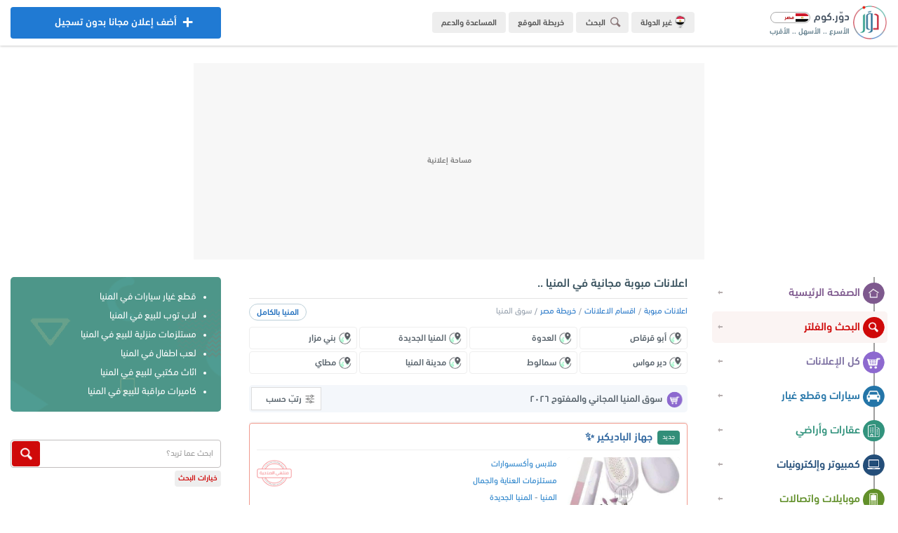

--- FILE ---
content_type: text/html; charset=UTF-8
request_url: https://eg.dowwr.com/ads/region/11/%D8%A7%D8%B9%D9%84%D8%A7%D9%86%D8%A7%D8%AA-%D9%85%D8%A8%D9%88%D8%A8%D8%A9-%D9%85%D8%AC%D8%A7%D9%86%D9%8A%D8%A9-%D9%81%D9%8A-%D8%B3%D9%88%D9%82-%D8%A7%D9%84%D9%85%D9%86%D9%8A%D8%A7
body_size: 13570
content:
<!DOCTYPE html><html lang="ar" dir="rtl"><head><meta charset="UTF-8"/><meta name="viewport" content="width=device-width, initial-scale=1.0, user-scalable=no, shrink-to-fit=no, viewport-fit=cover"><meta name="theme-color" content="#ecedf1"><meta name="msapplication-navbutton-color" content="#ecedf1"><meta name="apple-mobile-web-app-status-bar-style" content="#ecedf1"><meta http-equiv="X-UA-Compatible" content="ie=edge"/><link rel="alternate" hreflang="ar"/><link rel="preload" href="/dowwr/dowwr.com.png" as="image" type="image/png"/><link rel="preload" href="/dowwr/dowwr.icon.png" as="image" type="image/png"/><link rel="preload" href="/dowwr/fonts/dowwr.com.normal.woff2" as="font" type="font/woff2" crossorigin/><link rel="preload" href="/dowwr/fonts/dowwr.com.bold.woff2" as="font" type="font/woff2" crossorigin/><link rel="icon" href="/dowwr/dowwr.com.png" type="image/png"/><meta http-equiv="Accept-CH" content="DPR, Width, Viewport-Width"/><meta name="apple-mobile-web-app-capable" content="yes"/><meta name="mobile-web-app-capable" content="yes"/><meta name="rating" content="safe for kids"/><meta name="robots" content="ALL"/><meta name="application-name" content="دوّر.كوم"/><meta name="og:type" content="website"/><meta property="og:site_name" content="دور.كوم"/><meta name="google" content="notranslate"><meta name="author" content="dowwr.com"/><meta name="publisher" content="dowwr.com - DATA SOLUTION"/><link rel="stylesheet" href="/dowwr/dowwr.com.css?dowwr=31122025"><meta name="robots" content="index, follow"/><link rel="next" href="https://eg.dowwr.com/ads/region/11/اعلانات-مبوبة-في-المنيا/?list=1"/><link rel="canonical" href="https://eg.dowwr.com/ads/region/11/اعلانات-مبوبة-في-المنيا/"/>
<meta name="title" content="اعلانات مبوبة مجانية في المنيا ٢٠٢٦ - سوق المنيا المجاني والمفتوح - دوّر.كوم"/>
<title>اعلانات مبوبة مجانية في المنيا ٢٠٢٦ - سوق المنيا المفتوح | دوّر</title>
<meta name="description" content="دوّر وابحث عن احدث اعلانات مبوبة مجانية في المنيا ٢٠٢٦ ، حيث يتوفر مجموعة كبيرة من افضل الاعلانات المعروضة في سوق المنيا المجاني والمفتوح سواء جديدة ومستعملة بافضل الاسعار في موقع دوّر.كوم (المنيا)">
<meta name="keywords" content="اعلانات مبوبة مجانية في المنيا, سوق المنيا المفتوح, اعلانات المنيا, المنيا, eg.dowwr.com, افضل, اعلانات, احدث, مبوبة, سوق, دوّر, دور, كوم, اعلان, مجاني, مبوب">
<script async src="https://www.googletagmanager.com/gtag/js?id=G-RYJ2X4EJBM"></script><script>window.dataLayer = window.dataLayer || [];function gtag(){dataLayer.push(arguments);}gtag('js', new Date());gtag('config', 'G-RYJ2X4EJBM');</script></head><body direction="rtl"><header class="dowwr_header"><div class="container p-r n-select"><div class="mb"><button class="t-1 dowwr-on open" id="open_menu"><div class="ds"><i></i><i class="d r"></i><i class="d"></i><i></i></div></button></div><a href="/" title="دوّر.كوم (مصر)" class="float-right home"><div class="logo"><div class="dowwr float-right"></div><div class="log float-right"><h4>دوّر.كوم <img src="/dowwr/dowwr-egypt.png" alt="دوّر.كوم (مصر)" title="دوّر.كوم (مصر)"></h4><h5>الأسرع .. الأسهل .. الأقرب</h5></div></div></a><div class="more float-right"><ul><li><a href="https://dowwr.com/country/دور-كوم-في-الوطن-العربي" title="غيّر الدولة" rel="noreferrer" target="_blank" class="sec dowwr-on t-1"><img src="/dowwr/dowwr_egypt.png" title="دور كوم - مصر" alt="دور كوم - مصر" class="t-1"> غير الدولة</a></li><li><button class="cty sr dowwr-on t-1" title="قائمة البحث" id="dowwr_search_menu"><i class="dowwr-icon searching min"></i> البحث</button></li><li><a href="/sitemap/خريطة-موقع-دور-كوم" title="خريطة الموقع" class="cty dowwr-on t-1">خريطة الموقع</a></li><li><a href="//help.dowwr.com/home/المساعدة-والدعم-الفني" rel="noreferrer" target="_blank" title="المساعدة والدعم" class="cty dowwr-on t-1 help">المساعدة والدعم</a></li></ul></div><a href="/add/اضف-اعلان-مجانا-بدون-تسجيل-في-مصر" title="اضف اعلان مجاناً" class="dowwr-on t-1 add blue btn center float-left"><i class="dowwr-icon adding"></i><div class="over dowwr-on t-2"><i class="dowwr-icon adding"></i> أضف إعلان مجانا بدون تسجيل</div> أضف إعلان مجانا بدون تسجيل</a><a href="/add/اضف-اعلان-مجانا" title="اضف اعلان مجاناً" class="t-1 dowwr-on mob-add blue"><i class="dowwr-icon adding"></i></a><button class="cty sr dowwr-on mob-search t-1" id="dowwr_searching"><i class="dowwr-icon searching min"></i></button></div></header><div class="dowwr-ads-banner"><div class="ads-unit b">
<!-- Banner-top-main -->
<ins class="adsbygoogle"
     style="display:block"
     data-ad-client="ca-pub-3581607065872354"
     data-ad-slot="5376206830"
     data-ad-format="auto"
     data-full-width-responsive="true"></ins>
</div></div><section class="dowwr-page container"><div class="wrapper"><nav class="n-select" id="menu_wrapper"><div class="head"><button class="cls t-1 dowwr-icon delete dowwr-on" id="close_menu"></button><div class="adding"><p class="ad">عندك حاجة للبيع؟</p><a href="/add/post-free-advertisements-in-egypt" class="t-1 dowwr-on add">أضف إعلانك الآن</a></div></div><div class="sections"><ul class="menu">
<li><a href="/home/دوّر.كوم-مصر" title="الصفحة الرئيسية" class="dowwr-on t-1 a"><i class="dowwr-icon home t-1"></i> الصفحة الرئيسية</a></li>
<li><a href="/filter/ابحث-في-اعلانات-مصر" title="البحث في دوّر.كوم" class="dowwr-on t-1 s"><i class="dowwr-icon search t-1"></i> البحث والفلتر</a></li>
<li><a href="/ads/اعلانات-مبوبة-في-مصر" title="كل الإعلانات" class="dowwr-on t-1 k"><i class="dowwr-icon all t-1"></i> كل الإعلانات</a></li>
<li><a href="/cars/سيارات-للبيع-في-مصر" title="سيارات وقطع غيار" class="dowwr-on t-1 b"><i class="dowwr-icon cars t-1"></i> سيارات وقطع غيار</a></li>
<li><a href="/properties/عقارات-للبيع-في-مصر" title="عقارات وأراضي" class="dowwr-on t-1 c"><i class="dowwr-icon property t-1"></i> عقارات وأراضي</a></li>
<li><a href="/electronics/كمبيوتر-والكترونيات-للبيع-في-مصر" title="كمبيوتر وإلكترونيات" class="dowwr-on t-1 d"><i class="dowwr-icon electronic t-1"></i> كمبيوتر وإلكترونيات</a></li>
<li><a href="/mobiles/موبايلات-للبيع-في-مصر" title="موبايلات واتصالات" class="dowwr-on t-1 e"><i class="dowwr-icon mobile t-1"></i> موبايلات واتصالات</a></li>
<li><a href="/souq/خردوات-ومستلزمات-للبيع-في-مصر" title="خردوات ومستلزمات" class="dowwr-on t-1 h"><i class="dowwr-icon souq t-1"></i> خردوات ومستلزمات</a></li>
<li><a href="/furniture/اثاث-وديكور-في-مصر" title="أثاث وديكور" class="dowwr-on t-1 g"><i class="dowwr-icon furniture t-1"></i> أثاث وديكور</a></li>
<li><a href="/fashion/ملابس-للبيع-في-مصر" title="ملابس وأكسسوارات" class="dowwr-on t-1 f"><i class="dowwr-icon fashion t-1"></i> ملابس وأكسسوارات</a></li>
<li><a href="/household/مستلزمات-منزلية-في-مصر" title="مستلزمات منزلية" class="dowwr-on t-1 v"><i class="dowwr-icon household t-1"></i> مستلزمات منزلية</a></li>
<li><a href="/kids/مستلزمات-اطفال-في-مصر" title="مستلزمات أطفال" class="dowwr-on t-1 m"><i class="dowwr-icon kids t-1"></i> مستلزمات أطفال</a></li>
<li><a href="/business-industrial-agriculture/صناعة-وتجارة-وزراعة-في-مصر" title="صناعة وتجارة وزراعة" class="dowwr-on t-1 y"><i class="dowwr-icon business t-1"></i> صناعة وتجارة وزراعة</a></li>
<li><a href="/services/خدمات-واعمال-في-مصر" title="خدمات وأعمال" class="dowwr-on t-1 i"><i class="dowwr-icon service t-1"></i> خدمات وأعمال</a></li>
<li><a href="/jobs/وظائف-خالية-في-مصر" title="وظائف وفرص عمل" class="dowwr-on t-1 j"><i class="dowwr-icon jobs t-1"></i> وظائف وفرص عمل</a></li></ul><div class="links"><ul>
<li><a href="https://dowwr.com/country/دوّر-في-دول-الوطن-العربي" rel="noreferrer" target="_blank" class="t-1 dowwr-on gi"><i></i> غيّر الدولة</a></li>
<li><a href="https://dowwr.com/about/عن-دور-كوم" rel="noreferrer" target="_blank" class="t-1 dowwr-on gi"><i></i> من نحن؟</a></li>
<li><a href="/sitemap/خريطة-الموقع" class="t-1 dowwr-on gi"><i></i> خريطة الموقع</a></li>
<li><a href="/ads/categories/اقسام-دور-كوم-مصر" class="t-1 dowwr-on gi"><i></i> أقسام الموقع</a></li>
<li><a href="/regions/خريطة-محافظات-مصر" class="t-1 dowwr-on gi"><i></i> خريطة المحافظات</a></li>
<li><a href="https://dowwr.com/team/فريق-عمل-دور-كوم" rel="noreferrer" target="_blank" class="t-1 dowwr-on gi"><i></i> فريق العمل</a></li>
<li><a href="https://dowwr.com/contact/تواصل-معنا-في-دور-كوم" rel="noreferrer" target="_blank" class="t-1 dowwr-on gi"><i></i> تواصل معنا</a></li>
<li><a href="//help.dowwr.com/home/المساعدة-والدعم-الفني" rel="noreferrer" target="_blank" class="t-1 dowwr-on gi"><i></i> الدعم والمساعدة</a></li></ul></div><div class="download">
<a href="/application/تطبيق-دوّر.كوم-مصر" title="تحميل التطبيق" class="t-1"><img src="/dowwr/dowwr-application.png" title="تحميل تطبيق دوّر.كوم" alt="تحميل تطبيق دوّر.كوم" class="t-1"></a></div></div><div class="filter"><div class="dowwr-fx r" id="dowwr_side_bar"><div class="cards form"><h4>بتدوّر علي إيه؟</h4><form action="/filter/result/" method="get"><select name="section" class="dowwr"><option value="all">كل الإعلانات</option><option value="cars">سيارات وقطع غيار</option><option value="properties">عقارات وأراضي</option><option value="electronics">كمبيوتر والكترونيات</option><option value="mobiles">موبايلات واتصالات</option><option value="souq">خردوات ومستلزمات</option><option value="furniture">أثاث وديكور</option><option value="household">مستلزمات منزلية</option><option value="kids">مستلزمات أطفال</option><option value="fashion">ملابس وأكسسوارات</option><option value="services">خدمات وأعمال</option><option value="business-industrial-agriculture">صناعة وتجارة وزراعة</option><option value="jobs">وظائف وخدمات عامة</option></select><select name="region" class="dowwr"><option value="all">مصر بالكامل</option><option value="1">أسوان (٤٠)</option><option value="2">أسيوط (٩١)</option><option value="25">الأقصر (٢١)</option><option value="13">الإسكندرية (٩٠٣)</option><option value="19">الإسماعيلية (٩٦)</option><option value="20">البحر الأحمر (٨١)</option><option value="6">البحيرة (٨٠)</option><option value="8">الجيزة (٣,٢٤٠)</option><option value="18">الدقهلية (١٩٢)</option><option value="23">السويس (٤٧)</option><option value="9">الشرقية (٣٩٢)</option><option value="4">الغربية (١٢٣)</option><option value="16">الفيوم (٣٨)</option><option value="3">القاهرة (٦,٩١٥)</option><option value="22">القليوبية (٥٧٧)</option><option value="5">المنوفية (٧٧)</option><option value="11">المنيا (٣٧)</option><option value="245">الوادي الجديد (٦)</option><option value="7">بني سويف (٣٣)</option><option value="15">بور سعيد (٣٨)</option><option value="17">جنوب سيناء (٥٥)</option><option value="10">دمياط (٤٢٣)</option><option value="21">سوهاج (٥٥)</option><option value="185">شمال سيناء (٨)</option><option value="12">قنا (١٦)</option><option value="24">كفر الشيخ (٦٠)</option><option value="14">مطروح (١٠٠)</option></select><button type="submit" class="dowwr-on t-1"><i class="dowwr-icon search-icon t-1"></i> اظهر النتائج</button><a href="/filter/" title="بحث متقدم" class="dowwr-on t-1 fd">بحث متقدم</a></form></div><div class="adding"><p>بيع أي حاجة</p><p>بدون عمولة ولا اشتراك ولا تسجيل</p>
<a href="/add/ads-for-free/بيع-اي-حاجة-بدون-وسيط-في-جمهورية-مصر-العربية" title="بيع أي حاجة!" class="dowwr-on t-1">جرّب الآن</a></div></div></div></nav><div class="menu_overlay" id="menu_overlay"></div><div class="float-left wrap"><div class="float-right content">
<header><h1>اعلانات مبوبة مجانية في المنيا ..</h1></header>
<div class="bread-crumb"><ul><button class="more dowwr-on" title="احياء المنيا" id="cats_show">المنيا بالكامل</button><li><a href="/ads/اعلانات-مبوبة-مجانية-في-مصر" title="اعلانات مبوبة" class="t-1">اعلانات مبوبة</a></li><li><a href="/ads/categories/اقسام-الاعلانات-المبوبة" title="اقسام الاعلانات" class="t-1">اقسام الاعلانات</a></li><li><a href="/regions/خريطة-مناطق-واحياء-مصر" title="خريطة مصر" class="t-1">خريطة مصر</a></li><li>سوق المنيا</li></ul><div class="types cities min">
<ul class="row min" id="cats_menu">
<li><a href="/ads/city/252/اعلانات-مبوبة-مجانية-في-أبو-قرقاص" title="اعلانات مبوبة في أبو قرقاص" class="t-1 dowwr-on rt"><div class="img city"><i class="dowwr-icon location ic"></i></div><p class="dowwr-text">أبو قرقاص</p></a></li>
<li><a href="/ads/city/254/اعلانات-مبوبة-مجانية-في-العدوة" title="اعلانات مبوبة في العدوة" class="t-1 dowwr-on rt"><div class="img city"><i class="dowwr-icon location ic"></i></div><p class="dowwr-text">العدوة</p></a></li>
<li><a href="/ads/city/253/اعلانات-مبوبة-مجانية-في-المنيا-الجديدة" title="اعلانات مبوبة في المنيا الجديدة" class="t-1 dowwr-on rt"><div class="img city"><i class="dowwr-icon location ic"></i></div><p class="dowwr-text">المنيا الجديدة</p></a></li>
<li><a href="/ads/city/256/اعلانات-مبوبة-مجانية-في-بني-مزار" title="اعلانات مبوبة في بني مزار" class="t-1 dowwr-on rt"><div class="img city"><i class="dowwr-icon location ic"></i></div><p class="dowwr-text">بني مزار</p></a></li>
<li><a href="/ads/city/258/اعلانات-مبوبة-مجانية-في-دير-مواس" title="اعلانات مبوبة في دير مواس" class="t-1 dowwr-on rt"><div class="img city"><i class="dowwr-icon location ic"></i></div><p class="dowwr-text">دير مواس</p></a></li>
<li><a href="/ads/city/257/اعلانات-مبوبة-مجانية-في-سمالوط" title="اعلانات مبوبة في سمالوط" class="t-1 dowwr-on rt"><div class="img city"><i class="dowwr-icon location ic"></i></div><p class="dowwr-text">سمالوط</p></a></li>
<li><a href="/ads/city/255/اعلانات-مبوبة-مجانية-في-مدينة-المنيا" title="اعلانات مبوبة في مدينة المنيا" class="t-1 dowwr-on rt"><div class="img city"><i class="dowwr-icon location ic"></i></div><p class="dowwr-text">مدينة المنيا</p></a></li>
<li><a href="/ads/city/259/اعلانات-مبوبة-مجانية-في-مطاي" title="اعلانات مبوبة في مطاي" class="t-1 dowwr-on rt"><div class="img city"><i class="dowwr-icon location ic"></i></div><p class="dowwr-text">مطاي</p></a></li>
<li><a href="/ads/city/260/اعلانات-مبوبة-مجانية-في-مغاغة" title="اعلانات مبوبة في مغاغة" class="t-1 dowwr-on rt"><div class="img city"><i class="dowwr-icon location ic"></i></div><p class="dowwr-text">مغاغة</p></a></li>
<li><a href="/ads/city/261/اعلانات-مبوبة-مجانية-في-ملوي" title="اعلانات مبوبة في ملوي" class="t-1 dowwr-on rt"><div class="img city"><i class="dowwr-icon location ic"></i></div><p class="dowwr-text">ملوي</p></a></li>
<li><a href="/regions/cities/11/خريطة-احياء-ومدن-المنيا" title="خريطة المنيا" class="t-1 dowwr-on bg rt"><div class="img"><img src="/dowwr/loading.gif" data-src="https://images.dowwr.com/categories/اقسام-دور-كوم.png" title="المزيد من اقسام دوّر كوم" alt="أقسام دور.كوم" class="dowwr-image"/></div><p class="dowwr-text">احياء المنيا</p></a></li></ul></div></div><div class="main-title">
<h2 class="float-right"><i class="dowwr-icon ads ic"></i> سوق المنيا المجاني والمفتوح ٢٠٢٦</h2><div class="float-left"><ul class="dowwr-drop-menu"><li class="dowwr-drop"><i class="dowwr-icon filter-icon"></i> رتبّ حسب<ul><li><a href="https://eg.dowwr.com/ads/region/11/اعلانات-مبوبة-في-المنيا/new/" class="t-1 block dowwr-on fe">الأحدث</a></li><li><a href="https://eg.dowwr.com/ads/region/11/اعلانات-مبوبة-في-المنيا/old/" class="t-1 block dowwr-on fe">الأقدم</a></li><li><a href="https://eg.dowwr.com/ads/region/11/اعلانات-مبوبة-في-المنيا/price-up/" class="t-1 block dowwr-on fe">الأعلى سعراً</a></li><li><a href="https://eg.dowwr.com/ads/region/11/اعلانات-مبوبة-في-المنيا/price-down/" class="t-1 block dowwr-on fe">الأقل سعراً</a></li><li><a href="https://eg.dowwr.com/ads/region/11/اعلانات-مبوبة-في-المنيا/likes/" class="t-1 block dowwr-on fe">الأكثر إعجاباً</a></li></ul></li></ul></div><div class="clear"></div></div><div class="dowwr-data"><div class="dowwr-sk dowwr_ads_load dowwr-ads"><div class="dowwr-skeleton"><div class="d_title"><div class="stus ph"></div><div class="tit ph"></div></div><div class="d_info"><div class="d_img float-right ph"></div><div class="d_dets float-right"><div class="t1 ph"></div><div class="t1 ph mn"></div><div class="t1 ph"></div><div class="t1 ph ty"></div></div><div class="clear"></div><div class="d_likes"><div class="t1 ph"></div><div class="t1 e ph"></div><div class="ph price float-left"></div></div></div></div></div><div class="dowwr_ads" style="display:none"><div class="dowwr-on dowwr-ads t-1 end"><a href="/view/98964/جهاز-الباديكير--" title="جهاز الباديكير ✨" class="t-1 block"><div class="title"><h4><span class="status n">جديد</span> جهاز الباديكير ✨</h4></div></a><div class="ads"><a href="/view/98964/جهاز-الباديكير--" title="جهاز الباديكير ✨" class="float-right block ads_image t-1"><img src="/dowwr/dowwr.com.jpg" data-src="https://images.dowwr.com/ads/مستلزمات-العناية-والجمال-في-مصر-(06dab01).jpg" alt="صور مستلزمات العناية والجمال في المنيا - دوّر.كوم" title="مستلزمات العناية والجمال في المنيا" class="dowwr-image main t-2"><span class="image_count">1 <small>صور</small></span></a><div class="info float-right"><div class="details"><div class="t-1 expired"></div><ul><li><a href="/fashion/ملابس-واكسسوارات-للبيع-في-مصر" title="ملابس وأكسسوارات" class="t-1">ملابس وأكسسوارات</a></li><li><a href="/category/219/مستلزمات-العناية-والجمال-في-مصر" title="مستلزمات العناية والجمال" class="t-1">مستلزمات العناية والجمال</a></li><li><a title="المنيا" href="/ads/region/11/اعلانات-مبوبة-في-المنيا" class="t-1">المنيا</a> - <a href="/ads/city/253/اعلانات-مبوبة-في-المنيا-الجديدة" title="المنيا الجديدة" class="t-1">المنيا الجديدة</a></li><li class="d"><i class="dowwr-icon icon date mini"></i> الخميس: ٠٢ أكتوبر ٢٠٢٥<span class="tmi"><i class="dowwr-icon icon time mini"></i> ٠٩:٣٢:١٨ صباحاً</span></li></ul></div></div><div class="clear"></div><div class="dowwr-likes"><div class="likes dis" title="لا يمكن تسجيل اعجابك!"><div class="dowwr-on t-1 do rate_disabled"><i class="dowwr-icon t-1 ad like"></i> <span class="lik"style="display:none">٠</span><small>أعجبني</small></div><div class="dowwr-on t-1 do dis rate_disabled"><i class="dowwr-icon t-1 ad dislike"></i> <span class="lik"style="display:none">٠</span><small>لم يعجبني</small></div></div><p class="price"><span class="no">السعر عند الاتصال</span></p></div></div></div></div><div class="dowwr-sk dowwr_ads_load dowwr-ads"><div class="dowwr-skeleton"><div class="d_title"><div class="stus ph"></div><div class="tit ph"></div></div><div class="d_info"><div class="d_img float-right ph"></div><div class="d_dets float-right"><div class="t1 ph"></div><div class="t1 ph mn"></div><div class="t1 ph"></div><div class="t1 ph ty"></div></div><div class="clear"></div><div class="d_likes"><div class="t1 ph"></div><div class="t1 e ph"></div><div class="ph price float-left"></div></div></div></div></div><div class="dowwr_ads" style="display:none"><div class="dowwr-on dowwr-ads t-1 end"><a href="/view/93567/قلم-مساج-هزاز-متعدد-الاستخدام---تدليك-واسترخا--فعال" title="قلم مساج هزاز متعدد الاستخدام - تدليك واسترخاء فعال" class="t-1 block"><div class="title"><h4><span class="status n">جديد</span> قلم مساج هزاز متعدد الاستخدام - تدليك واسترخاء فعال</h4></div></a><div class="ads"><a href="/view/93567/قلم-مساج-هزاز-متعدد-الاستخدام---تدليك-واسترخا--فعال" title="قلم مساج هزاز متعدد الاستخدام - تدليك واسترخاء فعال" class="float-right block ads_image t-1"><img src="/dowwr/dowwr.com.jpg" data-src="https://images.dowwr.com/ads/اكسسوارات-وزينة-للبيع-في-مصر-(5abdb01).jpg" alt="صور اكسسوارات وزينة للبيع في المنيا - دوّر.كوم" title="اكسسوارات وزينة للبيع في المنيا" class="dowwr-image main t-2"><span class="image_count">2 <small>صور</small></span></a><div class="info float-right"><div class="details"><div class="t-1 expired"></div><ul><li><a href="/fashion/ملابس-واكسسوارات-للبيع-في-مصر" title="ملابس وأكسسوارات" class="t-1">ملابس وأكسسوارات</a></li><li><a href="/category/36/اكسسوارات-وزينة-للبيع-في-مصر" title="اكسسوارات وزينة للبيع" class="t-1">اكسسوارات وزينة للبيع</a></li><li><a title="المنيا" href="/ads/region/11/اعلانات-مبوبة-في-المنيا" class="t-1">المنيا</a> - <a href="/ads/city/258/اعلانات-مبوبة-في-دير-مواس" title="دير مواس" class="t-1">دير مواس</a></li><li class="d"><i class="dowwr-icon icon date mini"></i> الاثنين: ١١ أغسطس ٢٠٢٥<span class="tmi"><i class="dowwr-icon icon time mini"></i> ١٠:٥٤:٥١ صباحاً</span></li></ul></div></div><div class="clear"></div><div class="dowwr-likes"><div class="likes dis" title="لا يمكن تسجيل اعجابك!"><div class="dowwr-on t-1 do rate_disabled"><i class="dowwr-icon t-1 ad like"></i> <span class="lik"style="display:none">٠</span><small>أعجبني</small></div><div class="dowwr-on t-1 do dis rate_disabled"><i class="dowwr-icon t-1 ad dislike"></i> <span class="lik"style="display:none">٠</span><small>لم يعجبني</small></div></div><p class="price"><span class="no">السعر عند الاتصال</span></p></div></div></div></div><div class="dowwr-sk dowwr_ads_load dowwr-ads"><div class="dowwr-skeleton"><div class="d_title"><div class="stus ph"></div><div class="tit ph"></div></div><div class="d_info"><div class="d_img float-right ph"></div><div class="d_dets float-right"><div class="t1 ph"></div><div class="t1 ph mn"></div><div class="t1 ph"></div><div class="t1 ph ty"></div></div><div class="clear"></div><div class="d_likes"><div class="t1 ph"></div><div class="t1 e ph"></div><div class="ph price float-left"></div></div></div></div></div><div class="dowwr_ads" style="display:none"><div class="dowwr-on dowwr-ads t-1 end"><a href="/view/93105/شقق-للايجار" title="شقق للايجار" class="t-1 block"><div class="title"><h4><span class="status d">عقارات</span> شقق للايجار</h4></div></a><div class="ads"><a href="/view/93105/شقق-للايجار" title="شقق للايجار" class="float-right block ads_image t-1"><img src="/dowwr/dowwr.com.jpg" data-src="https://images.dowwr.com/categories/شقق-للإيجار-في-دور-كوم.png" alt="اعلانات شقق مفروشة للايجار في المنيا - دوّر.كوم" title="شقق مفروشة للايجار في المنيا" class="dowwr-image main cat t-2"></a><div class="info float-right"><div class="details"><div class="t-1 expired"></div><ul><li><a href="/properties/عقارات-للبيع-والايجار-في-مصر" title="عقارات للبيع" class="t-1">عقارات للبيع</a></li><li><a href="/category/7/شقق-مفروشة-للايجار-في-مصر" title="شقق مفروشة للايجار" class="t-1">شقق مفروشة للايجار</a></li><li><a title="المنيا" href="/ads/region/11/اعلانات-مبوبة-في-المنيا" class="t-1">المنيا</a> - <a href="/ads/city/256/اعلانات-مبوبة-في-بني-مزار" title="بني مزار" class="t-1">بني مزار</a></li><li class="d"><i class="dowwr-icon icon date mini"></i> الأربعاء: ٠٦ أغسطس ٢٠٢٥<span class="tmi"><i class="dowwr-icon icon time mini"></i> ٠١:١٨:٢٤ مساءاً</span></li></ul></div></div><div class="clear"></div><div class="dowwr-likes"><div class="likes dis" title="لا يمكن تسجيل اعجابك!"><div class="dowwr-on t-1 do rate_disabled"><i class="dowwr-icon t-1 ad like"></i> <span class="lik">١</span><small>أعجبني</small></div><div class="dowwr-on t-1 do dis rate_disabled"><i class="dowwr-icon t-1 ad dislike"></i> <span class="lik"style="display:none">٠</span><small>لم يعجبني</small></div></div><p class="price">٨,٠٠٠<small>جنية</small></p></div></div></div></div><div class="dowwr-sk dowwr_ads_load advs"><div class="dowwr-skeleton"><div class="ph"></div></div></div>
<div style="margin:25px auto" class="ads-unit dowwr_ads_unit q">
<!-- content-banner -->
<ins class="adsbygoogle"
     style="display:block"
     data-ad-client="ca-pub-3581607065872354"
     data-ad-slot="9397118689"
     data-ad-format="auto"
     data-full-width-responsive="true"></ins>
</div>
<!-- content-banner -->
<div class="dowwr-sk dowwr_ads_load dowwr-ads"><div class="dowwr-skeleton"><div class="d_title"><div class="stus ph"></div><div class="tit ph"></div></div><div class="d_info"><div class="d_img float-right ph"></div><div class="d_dets float-right"><div class="t1 ph"></div><div class="t1 ph mn"></div><div class="t1 ph"></div><div class="t1 ph ty"></div></div><div class="clear"></div><div class="d_likes"><div class="t1 ph"></div><div class="t1 e ph"></div><div class="ph price float-left"></div></div></div></div></div><div class="dowwr_ads" style="display:none"><div class="dowwr-on dowwr-ads t-1 end"><a href="/view/88918/جهاز-مساج-ريلاكس-أند-تون" title="جهاز مساج ريلاكس أند تون" class="t-1 block"><div class="title"><h4><span class="status n">جديد</span> جهاز مساج ريلاكس أند تون</h4></div></a><div class="ads"><a href="/view/88918/جهاز-مساج-ريلاكس-أند-تون" title="جهاز مساج ريلاكس أند تون" class="float-right block ads_image t-1"><img src="/dowwr/dowwr.com.jpg" data-src="https://images.dowwr.com/ads/اكسسوارات-وزينة-للبيع-في-مصر-(eae1a01).jpg" alt="صور اكسسوارات وزينة للبيع في المنيا - دوّر.كوم" title="اكسسوارات وزينة للبيع في المنيا" class="dowwr-image main t-2"><span class="image_count">1 <small>صور</small></span></a><div class="info float-right"><div class="details"><div class="t-1 expired"></div><ul><li><a href="/fashion/ملابس-واكسسوارات-للبيع-في-مصر" title="ملابس وأكسسوارات" class="t-1">ملابس وأكسسوارات</a></li><li><a href="/category/36/اكسسوارات-وزينة-للبيع-في-مصر" title="اكسسوارات وزينة للبيع" class="t-1">اكسسوارات وزينة للبيع</a></li><li><a title="المنيا" href="/ads/region/11/اعلانات-مبوبة-في-المنيا" class="t-1">المنيا</a> - <a href="/ads/city/257/اعلانات-مبوبة-في-سمالوط" title="سمالوط" class="t-1">سمالوط</a></li><li class="d"><i class="dowwr-icon icon date mini"></i> السبت: ٢٨ يونية ٢٠٢٥<span class="tmi"><i class="dowwr-icon icon time mini"></i> ١١:٣٨:٥٦ صباحاً</span></li></ul></div></div><div class="clear"></div><div class="dowwr-likes"><div class="likes dis" title="لا يمكن تسجيل اعجابك!"><div class="dowwr-on t-1 do rate_disabled"><i class="dowwr-icon t-1 ad like"></i> <span class="lik">١</span><small>أعجبني</small></div><div class="dowwr-on t-1 do dis rate_disabled"><i class="dowwr-icon t-1 ad dislike"></i> <span class="lik"style="display:none">٠</span><small>لم يعجبني</small></div></div><p class="price"><span class="no">السعر عند الاتصال</span></p></div></div></div></div><div class="dowwr-sk dowwr_ads_load dowwr-ads"><div class="dowwr-skeleton"><div class="d_title"><div class="stus ph"></div><div class="tit ph"></div></div><div class="d_info"><div class="d_img float-right ph"></div><div class="d_dets float-right"><div class="t1 ph"></div><div class="t1 ph mn"></div><div class="t1 ph"></div><div class="t1 ph ty"></div></div><div class="clear"></div><div class="d_likes"><div class="t1 ph"></div><div class="t1 e ph"></div><div class="ph price float-left"></div></div></div></div></div><div class="dowwr_ads" style="display:none"><div class="dowwr-on dowwr-ads t-1 end"><a href="/view/84105/قلم-مساج-هزاز-متعدد-الاستخدام" title="قلم مساج هزاز متعدد الاستخدام" class="t-1 block"><div class="title"><h4><span class="status n">جديد</span> قلم مساج هزاز متعدد الاستخدام</h4></div></a><div class="ads"><a href="/view/84105/قلم-مساج-هزاز-متعدد-الاستخدام" title="قلم مساج هزاز متعدد الاستخدام" class="float-right block ads_image t-1"><img src="/dowwr/dowwr.com.jpg" data-src="https://images.dowwr.com/ads/مستلزمات-العناية-والجمال-في-مصر-(9134f01).jpg" alt="صور مستلزمات العناية والجمال في المنيا - دوّر.كوم" title="مستلزمات العناية والجمال في المنيا" class="dowwr-image main t-2"><span class="image_count">1 <small>صور</small></span></a><div class="info float-right"><div class="details"><div class="t-1 expired"></div><ul><li><a href="/fashion/ملابس-واكسسوارات-للبيع-في-مصر" title="ملابس وأكسسوارات" class="t-1">ملابس وأكسسوارات</a></li><li><a href="/category/219/مستلزمات-العناية-والجمال-في-مصر" title="مستلزمات العناية والجمال" class="t-1">مستلزمات العناية والجمال</a></li><li><a title="المنيا" href="/ads/region/11/اعلانات-مبوبة-في-المنيا" class="t-1">المنيا</a> - <a href="/ads/city/255/اعلانات-مبوبة-في-مدينة-المنيا" title="مدينة المنيا" class="t-1">مدينة المنيا</a></li><li class="d"><i class="dowwr-icon icon date mini"></i> الاثنين: ١٢ مايو ٢٠٢٥<span class="tmi"><i class="dowwr-icon icon time mini"></i> ٠٨:٤٩:٤٣ صباحاً</span></li></ul></div></div><div class="clear"></div><div class="dowwr-likes"><div class="likes dis" title="لا يمكن تسجيل اعجابك!"><div class="dowwr-on t-1 do rate_disabled"><i class="dowwr-icon t-1 ad like"></i> <span class="lik"style="display:none">٠</span><small>أعجبني</small></div><div class="dowwr-on t-1 do dis rate_disabled"><i class="dowwr-icon t-1 ad dislike"></i> <span class="lik"style="display:none">٠</span><small>لم يعجبني</small></div></div><p class="price"><span class="no">السعر عند الاتصال</span></p></div></div></div></div><div class="dowwr-sk dowwr_ads_load dowwr-ads"><div class="dowwr-skeleton"><div class="d_title"><div class="stus ph"></div><div class="tit ph"></div></div><div class="d_info"><div class="d_img float-right ph"></div><div class="d_dets float-right"><div class="t1 ph"></div><div class="t1 ph mn"></div><div class="t1 ph"></div><div class="t1 ph ty"></div></div><div class="clear"></div><div class="d_likes"><div class="t1 ph"></div><div class="t1 e ph"></div><div class="ph price float-left"></div></div></div></div></div><div class="dowwr_ads" style="display:none"><div class="dowwr-on dowwr-ads t-1 end"><a href="/view/82625/مسن-كهربائي-للسكاكين---2-عين---شحذ-سريع-ودقيق" title="مسن كهربائي للسكاكين - 2 عين - شحذ سريع ودقيق" class="t-1 block"><div class="title"><h4><span class="status n">جديد</span> مسن كهربائي للسكاكين - 2 عين - شحذ سريع ودقيق</h4></div></a><div class="ads"><a href="/view/82625/مسن-كهربائي-للسكاكين---2-عين---شحذ-سريع-ودقيق" title="مسن كهربائي للسكاكين - 2 عين - شحذ سريع ودقيق" class="float-right block ads_image t-1"><img src="/dowwr/dowwr.com.jpg" data-src="https://images.dowwr.com/ads/اجهزة-كهربية-للبيع-في-مصر-(063fa01).jpg" alt="صور اجهزة كهربية للبيع في المنيا - دوّر.كوم" title="اجهزة كهربية للبيع في المنيا" class="dowwr-image main t-2"><span class="image_count">1 <small>صور</small></span></a><div class="info float-right"><div class="details"><div class="t-1 expired"></div><ul><li><a href="/household/مستلزمات-منزلية-للبيع-في-مصر" title="مستلزمات منزلية" class="t-1">مستلزمات منزلية</a></li><li><a href="/category/239/اجهزة-كهربية-للبيع-في-مصر" title="اجهزة كهربية للبيع" class="t-1">اجهزة كهربية للبيع</a></li><li><a title="المنيا" href="/ads/region/11/اعلانات-مبوبة-في-المنيا" class="t-1">المنيا</a> - <a href="/ads/city/255/اعلانات-مبوبة-في-مدينة-المنيا" title="مدينة المنيا" class="t-1">مدينة المنيا</a></li><li class="d"><i class="dowwr-icon icon date mini"></i> الأحد: ٢٧ إبريل ٢٠٢٥<span class="tmi"><i class="dowwr-icon icon time mini"></i> ١٠:٢٨:٥٨ صباحاً</span></li></ul></div></div><div class="clear"></div><div class="dowwr-likes"><div class="likes dis" title="لا يمكن تسجيل اعجابك!"><div class="dowwr-on t-1 do rate_disabled"><i class="dowwr-icon t-1 ad like"></i> <span class="lik">١</span><small>أعجبني</small></div><div class="dowwr-on t-1 do dis rate_disabled"><i class="dowwr-icon t-1 ad dislike"></i> <span class="lik"style="display:none">٠</span><small>لم يعجبني</small></div></div><p class="price"><span class="no">السعر عند الاتصال</span></p></div></div></div></div><div class="dowwr-sk dowwr_ads_load dowwr-ads"><div class="dowwr-skeleton"><div class="d_title"><div class="stus ph"></div><div class="tit ph"></div></div><div class="d_info"><div class="d_img float-right ph"></div><div class="d_dets float-right"><div class="t1 ph"></div><div class="t1 ph mn"></div><div class="t1 ph"></div><div class="t1 ph ty"></div></div><div class="clear"></div><div class="d_likes"><div class="t1 ph"></div><div class="t1 e ph"></div><div class="ph price float-left"></div></div></div></div></div><div class="dowwr_ads" style="display:none"><div class="dowwr-on dowwr-ads t-1 end"><a href="/view/81784/توريد-الواح-الكومباكت-hpl-لابواب-وفواصل-الحمامات" title="توريد الواح الكومباكت hpl لابواب وفواصل الحمامات" class="t-1 block"><div class="title"><h4><span class="status d">إعلان</span> توريد الواح الكومباكت hpl لابواب وفواصل الحمامات</h4></div></a><div class="ads"><a href="/view/81784/توريد-الواح-الكومباكت-hpl-لابواب-وفواصل-الحمامات" title="توريد الواح الكومباكت hpl لابواب وفواصل الحمامات" class="float-right block ads_image t-1"><img src="/dowwr/dowwr.com.jpg" data-src="https://images.dowwr.com/ads/خدمات-اخرى-في-مصر-(2475101).jpg" alt="صور خدمات اخرى في المنيا - دوّر.كوم" title="خدمات اخرى في المنيا" class="dowwr-image main t-2"><span class="image_count">5 <small>صور</small></span></a><div class="info float-right"><div class="details"><div class="t-1 expired"></div><ul><li><a href="/services/دليل-خدمات-مصر" title="خدمات وأعمال" class="t-1">خدمات وأعمال</a></li><li><a href="/category/252/خدمات-اخرى-في-مصر" title="خدمات اخرى" class="t-1">خدمات اخرى</a></li><li><a title="المنيا" href="/ads/region/11/اعلانات-مبوبة-في-المنيا" class="t-1">المنيا</a> - <a href="/ads/city/252/اعلانات-مبوبة-في-أبو-قرقاص" title="أبو قرقاص" class="t-1">أبو قرقاص</a></li><li class="d"><i class="dowwr-icon icon date mini"></i> الأربعاء: ١٦ إبريل ٢٠٢٥<span class="tmi"><i class="dowwr-icon icon time mini"></i> ١١:٥٥:١٨ صباحاً</span></li></ul></div></div><div class="clear"></div><div class="dowwr-likes"><div class="likes dis" title="لا يمكن تسجيل اعجابك!"><div class="dowwr-on t-1 do rate_disabled"><i class="dowwr-icon t-1 ad like"></i> <span class="lik"style="display:none">٠</span><small>أعجبني</small></div><div class="dowwr-on t-1 do dis rate_disabled"><i class="dowwr-icon t-1 ad dislike"></i> <span class="lik"style="display:none">٠</span><small>لم يعجبني</small></div></div><p class="price"><span class="no">السعر عند الاتصال</span></p></div></div></div></div><div class="dowwr-sk dowwr_ads_load advs banner"><div class="dowwr-skeleton"><div class="ph"></div></div></div>
<div style="margin:25px auto" class="ads-unit dowwr_ads_unit">
<!-- content ads -->
<ins class="adsbygoogle"
     style="display:block; text-align:center;"
     data-ad-layout="in-article"
     data-ad-format="fluid"
     data-ad-client="ca-pub-3581607065872354"
     data-ad-slot="8708236431"></ins>
<!-- content ads -->
</div>
<div class="dowwr-sk dowwr_ads_load dowwr-ads"><div class="dowwr-skeleton"><div class="d_title"><div class="stus ph"></div><div class="tit ph"></div></div><div class="d_info"><div class="d_img float-right ph"></div><div class="d_dets float-right"><div class="t1 ph"></div><div class="t1 ph mn"></div><div class="t1 ph"></div><div class="t1 ph ty"></div></div><div class="clear"></div><div class="d_likes"><div class="t1 ph"></div><div class="t1 e ph"></div><div class="ph price float-left"></div></div></div></div></div><div class="dowwr_ads" style="display:none"><div class="dowwr-on dowwr-ads t-1 end"><a href="/view/77735/وسادة-جل-داعمة-للظهر-والعمود-الفقري-لتخفيف-التعب-Egg-Sitter" title="وسادة جل داعمة للظهر والعمود الفقري لتخفيف التعب Egg Sitter" class="t-1 block"><div class="title"><h4><span class="status n">جديد</span> وسادة جل داعمة للظهر والعمود الفقري لتخفيف التعب Egg Sitter</h4></div></a><div class="ads"><a href="/view/77735/وسادة-جل-داعمة-للظهر-والعمود-الفقري-لتخفيف-التعب-Egg-Sitter" title="وسادة جل داعمة للظهر والعمود الفقري لتخفيف التعب Egg Sitter" class="float-right block ads_image t-1"><img src="/dowwr/dowwr.com.jpg" data-src="https://images.dowwr.com/ads/مستلزمات-العناية-والجمال-في-مصر-(7124501).jpg" alt="صور مستلزمات العناية والجمال في المنيا - دوّر.كوم" title="مستلزمات العناية والجمال في المنيا" class="dowwr-image main t-2"><span class="image_count">1 <small>صور</small></span></a><div class="info float-right"><div class="details"><div class="t-1 expired"></div><ul><li><a href="/fashion/ملابس-واكسسوارات-للبيع-في-مصر" title="ملابس وأكسسوارات" class="t-1">ملابس وأكسسوارات</a></li><li><a href="/category/219/مستلزمات-العناية-والجمال-في-مصر" title="مستلزمات العناية والجمال" class="t-1">مستلزمات العناية والجمال</a></li><li><a title="المنيا" href="/ads/region/11/اعلانات-مبوبة-في-المنيا" class="t-1">المنيا</a> - <a href="/ads/city/252/اعلانات-مبوبة-في-أبو-قرقاص" title="أبو قرقاص" class="t-1">أبو قرقاص</a></li><li class="d"><i class="dowwr-icon icon date mini"></i> الثلاثاء: ١٨ فبراير ٢٠٢٥<span class="tmi"><i class="dowwr-icon icon time mini"></i> ٠٩:٤٥:٢٣ صباحاً</span></li></ul></div></div><div class="clear"></div><div class="dowwr-likes"><div class="likes dis" title="لا يمكن تسجيل اعجابك!"><div class="dowwr-on t-1 do rate_disabled"><i class="dowwr-icon t-1 ad like"></i> <span class="lik">٣</span><small>أعجبني</small></div><div class="dowwr-on t-1 do dis rate_disabled"><i class="dowwr-icon t-1 ad dislike"></i> <span class="lik"style="display:none">٠</span><small>لم يعجبني</small></div></div><p class="price"><span class="no">السعر عند الاتصال</span></p></div></div></div></div><div class="dowwr-sk dowwr_ads_load dowwr-ads"><div class="dowwr-skeleton"><div class="d_title"><div class="stus ph"></div><div class="tit ph"></div></div><div class="d_info"><div class="d_img float-right ph"></div><div class="d_dets float-right"><div class="t1 ph"></div><div class="t1 ph mn"></div><div class="t1 ph"></div><div class="t1 ph ty"></div></div><div class="clear"></div><div class="d_likes"><div class="t1 ph"></div><div class="t1 e ph"></div><div class="ph price float-left"></div></div></div></div></div><div class="dowwr_ads" style="display:none"><div class="dowwr-on dowwr-ads t-1 end"><a href="/view/66938/شقة-للبيع-بالمنيا" title="شقة للبيع بالمنيا" class="t-1 block"><div class="title"><h4><span class="status d">عقارات</span> شقة للبيع بالمنيا</h4></div></a><div class="ads"><a href="/view/66938/شقة-للبيع-بالمنيا" title="شقة للبيع بالمنيا" class="float-right block ads_image t-1"><img src="/dowwr/dowwr.com.jpg" data-src="https://images.dowwr.com/ads/شقق-للبيع-في-مصر-(6e6f001).jpg" alt="صور شقق للبيع في المنيا - دوّر.كوم" title="شقق للبيع في المنيا" class="dowwr-image main t-2"><span class="image_count">6 <small>صور</small></span></a><div class="info float-right"><div class="details"><div class="t-1 expired"></div><ul><li><a href="/properties/عقارات-للبيع-والايجار-في-مصر" title="عقارات للبيع" class="t-1">عقارات للبيع</a></li><li><a href="/category/8/شقق-للبيع-في-مصر" title="شقق للبيع" class="t-1">شقق للبيع</a></li><li><a title="المنيا" href="/ads/region/11/اعلانات-مبوبة-في-المنيا" class="t-1">المنيا</a> - <a href="/ads/city/252/اعلانات-مبوبة-في-أبو-قرقاص" title="أبو قرقاص" class="t-1">أبو قرقاص</a></li><li class="d"><i class="dowwr-icon icon date mini"></i> الجمعة: ٢٥ أكتوبر ٢٠٢٤<span class="tmi"><i class="dowwr-icon icon time mini"></i> ١٢:٥٢:١٣ مساءاً</span></li></ul></div></div><div class="clear"></div><div class="dowwr-likes"><div class="likes dis" title="لا يمكن تسجيل اعجابك!"><div class="dowwr-on t-1 do rate_disabled"><i class="dowwr-icon t-1 ad like"></i> <span class="lik">٢</span><small>أعجبني</small></div><div class="dowwr-on t-1 do dis rate_disabled"><i class="dowwr-icon t-1 ad dislike"></i> <span class="lik"style="display:none">٠</span><small>لم يعجبني</small></div></div><p class="price">١,٦٠٠,٠٠٠<small>جنية</small><span class="may">قابل للتفاوض</span></p></div></div></div></div><div class="dowwr-sk dowwr_ads_load dowwr-ads"><div class="dowwr-skeleton"><div class="d_title"><div class="stus ph"></div><div class="tit ph"></div></div><div class="d_info"><div class="d_img float-right ph"></div><div class="d_dets float-right"><div class="t1 ph"></div><div class="t1 ph mn"></div><div class="t1 ph"></div><div class="t1 ph ty"></div></div><div class="clear"></div><div class="d_likes"><div class="t1 ph"></div><div class="t1 e ph"></div><div class="ph price float-left"></div></div></div></div></div><div class="dowwr_ads" style="display:none"><div class="dowwr-on dowwr-ads t-1 end"><a href="/view/66583/بطاريات-لونج-فيتنامي-اصلي-في-ستور-اس-تي-اس" title="بطاريات لونج فيتنامي اصلي في ستور اس تي اس" class="t-1 block"><div class="title"><h4><span class="status n">جديد</span> بطاريات لونج فيتنامي اصلي في ستور اس تي اس</h4></div></a><div class="ads"><a href="/view/66583/بطاريات-لونج-فيتنامي-اصلي-في-ستور-اس-تي-اس" title="بطاريات لونج فيتنامي اصلي في ستور اس تي اس" class="float-right block ads_image t-1"><img src="/dowwr/dowwr.com.jpg" data-src="https://images.dowwr.com/ads/اجهزة-الكترونية-للبيع-في-مصر-(b93cf02).jpg" alt="صور اجهزة الكترونية للبيع في المنيا - دوّر.كوم" title="اجهزة الكترونية للبيع في المنيا" class="dowwr-image main t-2"><span class="image_count">1 <small>صور</small></span></a><div class="info float-right"><div class="details"><div class="t-1 expired"></div><ul><li><a href="/electronics/الكترونيات-وكمبيوتر-للبيع-في-مصر" title="الكترونيات وكمبيوتر" class="t-1">الكترونيات وكمبيوتر</a></li><li><a href="/category/128/اجهزة-الكترونية-للبيع-في-مصر" title="اجهزة الكترونية للبيع" class="t-1">اجهزة الكترونية للبيع</a></li><li><a title="المنيا" href="/ads/region/11/اعلانات-مبوبة-في-المنيا" class="t-1">المنيا</a> - <a href="/ads/city/252/اعلانات-مبوبة-في-أبو-قرقاص" title="أبو قرقاص" class="t-1">أبو قرقاص</a></li><li class="d"><i class="dowwr-icon icon date mini"></i> الاثنين: ٢١ أكتوبر ٢٠٢٤<span class="tmi"><i class="dowwr-icon icon time mini"></i> ٠١:٣٥:٣٠ مساءاً</span></li></ul></div></div><div class="clear"></div><div class="dowwr-likes"><div class="likes dis" title="لا يمكن تسجيل اعجابك!"><div class="dowwr-on t-1 do rate_disabled"><i class="dowwr-icon t-1 ad like"></i> <span class="lik"style="display:none">٠</span><small>أعجبني</small></div><div class="dowwr-on t-1 do dis rate_disabled"><i class="dowwr-icon t-1 ad dislike"></i> <span class="lik"style="display:none">٠</span><small>لم يعجبني</small></div></div><p class="price"><span class="no">السعر عند الاتصال</span></p></div></div></div></div><div class="dowwr-sk dowwr_ads_load advs"><div class="dowwr-skeleton"><div class="ph"></div></div></div>
<div style="margin:25px auto" class="ads-unit dowwr_ads_unit q">
<!-- Content-in -->
<ins class="adsbygoogle"
     style="display:block"
     data-ad-client="ca-pub-3581607065872354"
     data-ad-slot="4527935381"
     data-ad-format="auto"
     data-full-width-responsive="true"></ins>
<!-- Content-in -->
</div>
<div class="dowwr-sk dowwr_ads_load dowwr-ads"><div class="dowwr-skeleton"><div class="d_title"><div class="stus ph"></div><div class="tit ph"></div></div><div class="d_info"><div class="d_img float-right ph"></div><div class="d_dets float-right"><div class="t1 ph"></div><div class="t1 ph mn"></div><div class="t1 ph"></div><div class="t1 ph ty"></div></div><div class="clear"></div><div class="d_likes"><div class="t1 ph"></div><div class="t1 e ph"></div><div class="ph price float-left"></div></div></div></div></div><div class="dowwr_ads" style="display:none"><div class="dowwr-on dowwr-ads t-1 end"><a href="/view/59453/كبسولات-براند-كاب-للتخسيس-وحرق-الدهون" title="كبسولات براند كاب للتخسيس وحرق الدهون" class="t-1 block"><div class="title"><h4><span class="status n">جديد</span> كبسولات براند كاب للتخسيس وحرق الدهون</h4></div></a><div class="ads"><a href="/view/59453/كبسولات-براند-كاب-للتخسيس-وحرق-الدهون" title="كبسولات براند كاب للتخسيس وحرق الدهون" class="float-right block ads_image t-1"><img src="/dowwr/dowwr.com.jpg" data-src="https://images.dowwr.com/ads/مستلزمات-العناية-والجمال-في-مصر-(aed7f01).jpg" alt="صور مستلزمات العناية والجمال في المنيا - دوّر.كوم" title="مستلزمات العناية والجمال في المنيا" class="dowwr-image main t-2"><span class="image_count">1 <small>صور</small></span></a><div class="info float-right"><div class="details"><div class="t-1 expired"></div><ul><li><a href="/fashion/ملابس-واكسسوارات-للبيع-في-مصر" title="ملابس وأكسسوارات" class="t-1">ملابس وأكسسوارات</a></li><li><a href="/category/219/مستلزمات-العناية-والجمال-في-مصر" title="مستلزمات العناية والجمال" class="t-1">مستلزمات العناية والجمال</a></li><li><a title="المنيا" href="/ads/region/11/اعلانات-مبوبة-في-المنيا" class="t-1">المنيا</a> - <a href="/ads/city/255/اعلانات-مبوبة-في-مدينة-المنيا" title="مدينة المنيا" class="t-1">مدينة المنيا</a></li><li class="d"><i class="dowwr-icon icon date mini"></i> الثلاثاء: ٣٠ يوليو ٢٠٢٤<span class="tmi"><i class="dowwr-icon icon time mini"></i> ١٠:٠٧:٣٢ صباحاً</span></li></ul></div></div><div class="clear"></div><div class="dowwr-likes"><div class="likes dis" title="لا يمكن تسجيل اعجابك!"><div class="dowwr-on t-1 do rate_disabled"><i class="dowwr-icon t-1 ad like"></i> <span class="lik"style="display:none">٠</span><small>أعجبني</small></div><div class="dowwr-on t-1 do dis rate_disabled"><i class="dowwr-icon t-1 ad dislike"></i> <span class="lik"style="display:none">٠</span><small>لم يعجبني</small></div></div><p class="price"><span class="no">السعر عند الاتصال</span></p></div></div></div></div><div class="dowwr-sk dowwr_ads_load dowwr-ads"><div class="dowwr-skeleton"><div class="d_title"><div class="stus ph"></div><div class="tit ph"></div></div><div class="d_info"><div class="d_img float-right ph"></div><div class="d_dets float-right"><div class="t1 ph"></div><div class="t1 ph mn"></div><div class="t1 ph"></div><div class="t1 ph ty"></div></div><div class="clear"></div><div class="d_likes"><div class="t1 ph"></div><div class="t1 e ph"></div><div class="ph price float-left"></div></div></div></div></div><div class="dowwr_ads" style="display:none"><div class="dowwr-on dowwr-ads t-1 end"><a href="/view/57416/غرفه-نوم-شبابيه" title="غرفه نوم شبابيه" class="t-1 block"><div class="title"><h4><span class="status u">مستعمل</span> غرفه نوم شبابيه</h4></div></a><div class="ads"><a href="/view/57416/غرفه-نوم-شبابيه" title="غرفه نوم شبابيه" class="float-right block ads_image t-1"><img src="/dowwr/dowwr.com.jpg" data-src="https://images.dowwr.com/ads/غرف-نوم-للبيع-في-مصر-(bf3f401).jpg" alt="صور غرف نوم للبيع في المنيا - دوّر.كوم" title="غرف نوم للبيع في المنيا" class="dowwr-image main t-2"><span class="image_count">3 <small>صور</small></span></a><div class="info float-right"><div class="details"><div class="t-1 expired"></div><ul><li><a href="/furniture/اثاث-وديكور-للبيع-في-مصر" title="اثاث وديكور" class="t-1">اثاث وديكور</a></li><li><a href="/category/31/غرف-نوم-للبيع-في-مصر" title="غرف نوم للبيع" class="t-1">غرف نوم للبيع</a></li><li><a title="المنيا" href="/ads/region/11/اعلانات-مبوبة-في-المنيا" class="t-1">المنيا</a> - <a href="/ads/city/253/اعلانات-مبوبة-في-المنيا-الجديدة" title="المنيا الجديدة" class="t-1">المنيا الجديدة</a></li><li class="d"><i class="dowwr-icon icon date mini"></i> الجمعة: ٠٥ يوليو ٢٠٢٤<span class="tmi"><i class="dowwr-icon icon time mini"></i> ١٠:١١:٤٥ صباحاً</span></li></ul></div></div><div class="clear"></div><div class="dowwr-likes"><div class="likes dis" title="لا يمكن تسجيل اعجابك!"><div class="dowwr-on t-1 do rate_disabled"><i class="dowwr-icon t-1 ad like"></i> <span class="lik"style="display:none">٠</span><small>أعجبني</small></div><div class="dowwr-on t-1 do dis rate_disabled"><i class="dowwr-icon t-1 ad dislike"></i> <span class="lik"style="display:none">٠</span><small>لم يعجبني</small></div></div><p class="price">٢٣,٠٠٠<small>جنية</small><span class="may">قابل للتفاوض</span></p></div></div></div></div></div><div class="pages center"><div class="st">الصفحة ١ من ٤ صفحات</div><a href="#" title="لا يوجد إعلانات سابقة" class="prev btn gray no_more_ads gy float-right block t-2"><i class="t-1 arrow-left"></i> الصفحة السابقة</a><a href="https://eg.dowwr.com/ads/region/11/اعلانات-مبوبة-في-المنيا/?list=2" title="الصفحة التالية" class="dowwr-on next btn blue float-left block t-2"><i class="t-1 arrow-right"></i> الصفحة التالية</a></div></div><div class="side"><div class="side_related">
<ul>
  <li><a href="/category/region/55-11/قطع-غيار-سيارات-للبيع-في-المنيا" title="قطع غيار سيارات في المنيا" class="t-1">قطع غيار سيارات في المنيا</a></li>
  <li><a href="/category/region/127-11/لاب-توب-للبيع-في-المنيا" title="لاب توب للبيع في المنيا" class="t-1">لاب توب للبيع في المنيا</a></li>
  <li><a href="/category/region/234-11/مستلزمات-منزلية-للبيع-في-المنيا" title="مستلزمات منزلية للبيع في المنيا" class="t-1">مستلزمات منزلية للبيع في المنيا</a></li>
  <li><a href="/category/region/285-11/لعب-اطفال-للبيع-في-المنيا" title="لعب اطفال في المنيا" class="t-1">لعب اطفال في المنيا</a></li>
  <li><a href="/category/region/26-11/اثاث-مكتبي-للبيع-في-المنيا" title="اثاث مكتبي للبيع في المنيا" class="t-1">اثاث مكتبي للبيع في المنيا</a></li>
  <li><a href="/category/region/222-11/كاميرات-مراقبة-للبيع-في-المنيا" title="كاميرات مراقبة للبيع في المنيا" class="t-1">كاميرات مراقبة للبيع في المنيا</a></li>
</ul></div><div class="part"></div><div class="dowwr-fx" id="dowwr_side_menu"><div class="part search"><form action="/search/result/" method="get" autocomplete="off"><input type="text" placeholder="ابحث عما تريد؟" name="keyword" maxlength="10"><button type="submit" class="dowwr-on t-1"></button></form><a href="/filter/ابحث-في-اعلانات-مصر" title="بحث متقدم" class="dowwr-on t-1 options">خيارات البحث</a></div><div class="random"><ul>
<li><a href="/ads/اعلانات-مبوبة-في-مصر" title="اعلانات مبوبة في مصر" class="dowwr-on lk t-1">اعلانات مصر</a></li>
<li><a href="/ads/region/1/سوق-أسوان-المفتوح" title="سوق أسوان المفتوح" class="dowwr-on lk t-1">أسوان</a></li>
<li><a href="/ads/region/2/سوق-أسيوط-المفتوح" title="سوق أسيوط المفتوح" class="dowwr-on lk t-1">أسيوط</a></li>
<li><a href="/ads/region/25/سوق-الأقصر-المفتوح" title="سوق الأقصر المفتوح" class="dowwr-on lk t-1">الأقصر</a></li>
<li><a href="/ads/region/13/سوق-الإسكندرية-المفتوح" title="سوق الإسكندرية المفتوح" class="dowwr-on lk t-1">الإسكندرية</a></li>
<li><a href="/ads/region/19/سوق-الإسماعيلية-المفتوح" title="سوق الإسماعيلية المفتوح" class="dowwr-on lk t-1">الإسماعيلية</a></li>
<li><a href="/ads/region/20/سوق-البحر-الأحمر-المفتوح" title="سوق البحر الأحمر المفتوح" class="dowwr-on lk t-1">البحر الأحمر</a></li>
<li><a href="/ads/region/6/سوق-البحيرة-المفتوح" title="سوق البحيرة المفتوح" class="dowwr-on lk t-1">البحيرة</a></li>
<li><a href="/ads/region/8/سوق-الجيزة-المفتوح" title="سوق الجيزة المفتوح" class="dowwr-on lk t-1">الجيزة</a></li>
<li><a href="/ads/region/18/سوق-الدقهلية-المفتوح" title="سوق الدقهلية المفتوح" class="dowwr-on lk t-1">الدقهلية</a></li>
<li><a href="/ads/region/23/سوق-السويس-المفتوح" title="سوق السويس المفتوح" class="dowwr-on lk t-1">السويس</a></li>
<li><a href="/ads/region/9/سوق-الشرقية-المفتوح" title="سوق الشرقية المفتوح" class="dowwr-on lk t-1">الشرقية</a></li>
<li><a href="/ads/region/4/سوق-الغربية-المفتوح" title="سوق الغربية المفتوح" class="dowwr-on lk t-1">الغربية</a></li>
<li><a href="/ads/region/16/سوق-الفيوم-المفتوح" title="سوق الفيوم المفتوح" class="dowwr-on lk t-1">الفيوم</a></li>
<li><a href="/ads/region/3/سوق-القاهرة-المفتوح" title="سوق القاهرة المفتوح" class="dowwr-on lk t-1">القاهرة</a></li>
<li><a href="/ads/region/22/سوق-القليوبية-المفتوح" title="سوق القليوبية المفتوح" class="dowwr-on lk t-1">القليوبية</a></li>
<li><a href="/ads/region/5/سوق-المنوفية-المفتوح" title="سوق المنوفية المفتوح" class="dowwr-on lk t-1">المنوفية</a></li>
<li><a href="/ads/region/11/سوق-المنيا-المفتوح" title="سوق المنيا المفتوح" class="dowwr-on lk t-1">المنيا</a></li>
<li><a href="/ads/region/245/سوق-الوادي-الجديد-المفتوح" title="سوق الوادي الجديد المفتوح" class="dowwr-on lk t-1">الوادي الجديد</a></li>
<li><a href="/ads/region/7/سوق-بني-سويف-المفتوح" title="سوق بني سويف المفتوح" class="dowwr-on lk t-1">بني سويف</a></li>
<li><a href="/ads/region/15/سوق-بور-سعيد-المفتوح" title="سوق بور سعيد المفتوح" class="dowwr-on lk t-1">بور سعيد</a></li>
<li><a href="/ads/region/17/سوق-جنوب-سيناء-المفتوح" title="سوق جنوب سيناء المفتوح" class="dowwr-on lk t-1">جنوب سيناء</a></li>
<li><a href="/ads/region/10/سوق-دمياط-المفتوح" title="سوق دمياط المفتوح" class="dowwr-on lk t-1">دمياط</a></li>
<li><a href="/ads/region/21/سوق-سوهاج-المفتوح" title="سوق سوهاج المفتوح" class="dowwr-on lk t-1">سوهاج</a></li>
<li><a href="/ads/region/185/سوق-شمال-سيناء-المفتوح" title="سوق شمال سيناء المفتوح" class="dowwr-on lk t-1">شمال سيناء</a></li>
<li><a href="/ads/region/12/سوق-قنا-المفتوح" title="سوق قنا المفتوح" class="dowwr-on lk t-1">قنا</a></li>
<li><a href="/ads/region/24/سوق-كفر-الشيخ-المفتوح" title="سوق كفر الشيخ المفتوح" class="dowwr-on lk t-1">كفر الشيخ</a></li>
<li><a href="/ads/region/14/سوق-مطروح-المفتوح" title="سوق مطروح المفتوح" class="dowwr-on lk t-1">مطروح</a></li>
</ul></div><div class="links center"><a rel="noreferrer" target="_blank" href="https://dowwr.com/country/دول-دور-كوم" class="dowwr-on t-1 f">غيّر الدولة</a><a href="/sitemap/خريطة-موقع-دور-مصر" class="dowwr-on t-1 f">خريطة الموقع</a><a rel="noreferrer" target="_blank" href="https://dowwr.com/team/فريق-عمل-دور-كوم" class="dowwr-on t-1 f">فريق العمل</a><a rel="noreferrer" target="_blank" href="https://dowwr.com/contact/تواصل-مع-فريق-عمل-دور-كوم" class="dowwr-on t-1 f">تواصل معنا</a><img src="/dowwr/dowwr.com.png" alt="دور كوم - مصر" class="t-1"><p>دوّر.كوم (مصر)</p></div></div></div></div></div></section><article class="footer" id="dowwr_footer"><div class="container">
<h2 class="h-1">اهلا بيك في سوق المنيا المفتوح والمجاني</h2>
<div class="dowwr_content"><div class="img float-right ml-20"><img src="/dowwr/dowwr.com.jpg" data-src="https://images.dowwr.com/content/free-classification-for-sale-in-dowwr-com.jpg" alt="اعلانات مبوبة في سوق المنيا المفتوح والمجاني - دوّر" title="اعلانات مبوبة في سوق المنيا المفتوح والمجاني" class="dowwr-image t-1"></div>
<p>مرحبا بكم في <strong>سوق المنيا المفتوح</strong> والذي يعتبر أسرع وأكبر سوق الكتروني للبيع والشراء عبر الأنترنت في مصر والوطن العربي ، حيث أصبحت مواقع التسوق أون لاين تشكل جزء كبيراً ومهماً في حياتنا اليومية وذلك لأن الجميع يتمتع بإمكانية شراء كل ما يحتاجه من مستلزمات ، ملابس ، إلكترونيات ، موبايلات ، سيارات ، عقارات ، خردوات ، والكثير من المستلزمات الأخرى وذلك بدون الحاجة إلى الانتقال من المنزل. وهذا ما يقدمه <strong>دوّر.كوم</strong> الذي يوفر امكانية العثور علي كل المنتجات والخدمات التي تبحث عنها تحت سقف الكتروني واحد يتمثل في موقع وتطبيق دوّر.كوم (مصر) الذي يمكّنك من العثور على <strong>احدث اعلانات مبوبة في المنيا ٢٠٢٦</strong> والتي تم عرضها من جمهور الناشرين من العملاء في اكثر من ١٠ مدينة وحيّ تمتد من شمال المنيا إلى جنوبها ومن شرقها إلى غربها ومنها: مدينة المنيا ، العدوة ، بني مزار ، ملوي ، المنيا الجديدة ، سمالوط ، مطاي ، دير مواس ، أبو قرقاص ، مغاغة ، ومع تزايد الطلب على الاعلانات الالكترونية المجانية تم توفير خدمة <a href="/search/ابحث-في-سوق-مصر-المفتوح" title="ابحث في سوق مصر" class="t-1">البحث في سوق مصر</a> والتى تمكنك من الوصول الى اعلانك المطلوب باقصى سرعة وأمان.</p></div>
<h3>دوّر وابحث عن اعلانات مبوبة متنوعة في المنيا</h3>
<p>تقدم منصة دوّر.كوم مجموعة كبيرة من <strong>الاعلانات المعروضة في المنيا</strong> وذلك لتلبية جميع احتياجاتك؛ حيث يعتبر دوّر.كوم اسرع محرك بحث الكتروني مجاني متخصص في البحث عن كافة <a href="/ads/categories/انواع-واقسام-الاعلانات-المعروضة-في-سوق-مصر" title="انواع واقسام الاعلانات" class="t-1">انواع واقسام الاعلانات</a> المعروضة في <strong>سوق المنيا المفتوح</strong> ، حيث يمكنك البحث بسهولة عن <strong>اعلانات مبوبة للبيع بافضل الاسعار</strong> في المنيا ومنها:</p>
<ul class="link mt-05">
<li><a href="/regions/egypt-map/خريطة-محافظات-واحياء-مصر" title="جميع احياء مصر" class="t-1">خريطة محافظات واحياء مصر</a></li>
<li><a href="/ads/region/11/اعلانات-مبوبة-في-سوق-المنيا" title="اعلانات مبوبة في المنيا" class="t-1">اعلانات مبوبة مجانية في المنيا</a></li>
<li><a href="/cars/region/11/سيارات-للبيع-في-سوق-المنيا" title="سيارات للبيع في المنيا" class="t-1">سيارات للبيع في المنيا</a></li>
<li><a href="/cars/new/region/11/سيارات-جديدة-للبيع-في-سوق-المنيا" title="سيارات جديدة للبيع في المنيا" class="t-1">سيارات جديدة للبيع في المنيا</a></li>
<li><a href="/cars/used/region/11/سيارات-مستعملة-للبيع-في-سوق-المنيا" title="سيارات مستعملة للبيع في المنيا" class="t-1">سيارات مستعملة للبيع في المنيا</a></li>
<li><a href="/cars/kasrzero/region/11/سيارات-كسر-زيرو-للبيع-في-سوق-المنيا" title="سيارات كسر زيرو للبيع في المنيا" class="t-1">سيارات كسر زيرو للبيع في المنيا</a></li>
<li><a href="/cars/original/region/11/سيارات-مستوردة-للبيع-في-سوق-المنيا" title="سيارات مستوردة للبيع في المنيا" class="t-1">سيارات مستوردة للبيع في المنيا</a></li>
<li><a href="/properties/region/11/عقارات-للبيع-والايجار-في-سوق-المنيا" title="عقارات للبيع في المنيا" class="t-1">عقارات للبيع والايجار في المنيا</a></li>
<li><a href="/properties/apartment/region/11/شقق-للبيع-والايجار-في-المنيا" title="شقق للبيع والايجار في المنيا" class="t-1">شقق للبيع والايجار في المنيا</a></li>
<li><a href="/electronics/region/11/كمبيوتر-والكترونيات-للبيع-في-سوق-المنيا" title="الكترونيات للبيع في المنيا" class="t-1">كمبيوتر والكترونيات للبيع في المنيا</a></li>
<li><a href="/mobiles/region/11/موبايلات-وهواتف-للبيع-في-سوق-المنيا" title="موبايلات للبيع في المنيا" class="t-1">موبايلات وهواتف للبيع في المنيا</a></li>
<li><a href="/mobiles/new-mobiles/region/11/موبايلات-وهواتف-جديدة-للبيع-في-سوق-المنيا" title="موبايلات جديدة للبيع في المنيا" class="t-1">موبايلات جديدة للبيع في المنيا</a></li>
<li><a href="/mobiles/used-mobiles/region/11/موبايلات-وهواتف-مستعملة-للبيع-في-سوق-المنيا" title="موبايلات مستعملة للبيع في المنيا" class="t-1">موبايلات مستعملة للبيع في المنيا</a></li>
<li><a href="/souq/region/11/خردوات-ومستلزمات-للبيع-في-سوق-المنيا" title="خردوات للبيع في المنيا" class="t-1">خردوات ومستلزمات للبيع في المنيا</a></li>
<li><a href="/fashion/region/11/ملابس-واكسسوارات-للبيع-في-سوق-المنيا" title="ملابس للبيع في المنيا" class="t-1">ملابس واكسسوارات للبيع في المنيا</a></li>
<li><a href="/furniture/region/11/اثاث-وديكور-للبيع-في-سوق-المنيا" title="اثاث وديكور للبيع في المنيا" class="t-1">اثاث وديكور للبيع في المنيا</a></li>
<li><a href="/business-industrial-agriculture/region/11/صناعة-وتجارة-وزراعة-في-المنيا" title="صناعة وتجارة وزراعة في المنيا" class="t-1">صناعة وتجارة وزراعة في المنيا</a></li>
<li><a href="/kids/region/11/مستلزمات-اطفال-للبيع-في-سوق-المنيا" title="مستلزمات اطفال للبيع في المنيا" class="t-1">مستلزمات اطفال للبيع في المنيا</a></li>
<li><a href="/household/region/11/مستلزمات-منزلية-للبيع-في-سوق-المنيا" title="مستلزمات منزلية للبيع في المنيا" class="t-1">مستلزمات منزلية للبيع في المنيا</a></li>
<li><a href="/services/region/11/خدمات-متنوعة-واعمال-في-سوق-المنيا" title="خدمات في المنيا" class="t-1">خدمات واعمال في المنيا</a></li>
<li><a href="/jobs/region/11/وظائف-شاغرة-في-المنيا" title="وظائف في المنيا" class="t-1">وظائف شاغرة في المنيا</a></li>
<li><a href="/ads/used/سلع-ومنتجات-مستعملة-للبيع-في-مصر" title="سلع ومنتجات مستعملة في مصر" class="t-1">سلع ومنتجات مستعملة في مصر</a></li>
<li><a href="/ads/categories/انواع-واقسام-الإعلانات-المعروضة-في-مصر" title="انواع الإعلانات في مصر" class="t-1">انواع واقسام الإعلانات في مصر</a></li>
<li><a href="/add/اضف-اعلان-مجانا-في-جمهورية-مصر-العربية" title="اضف اعلان مجانا في جمهورية مصر العربية" class="t-1">اضف اعلان مجانا في جمهورية مصر العربية</a></li>
</ul>
<h2>احدث اعلانات مبوبة مجانية في المنيا لعام ٢٠٢٦</h2>
<div class="dowwr_content">
<p>في كافة أنحاء المنيا يكثر البحث دائماً على <strong>الاعلانات المبوبة</strong> وذلك لأن <strong>سوق المنيا</strong> يعتبر من أكبر الأسواق النشطة في مصر والذي يتميز بالنمو الاقتصادي السريع ومعدلات الاستثمار المرتفعة في تداول السلع والخدمات المختلفة ونتيجة لذلك يزداد البحث ويكثر الطلب على <a href="/ads/اعلانات-مبوبة-٢٠٢٦-في-مصر" title="اعلانات مصر المبوبة" class="t-1">اعلانات مبوبة ٢٠٢٦</a> والمعروضة سواء من الأفراد أو من قطاع الشركات ، كما يستخدم الباحثون عن السلع والخدمات المختلفة منصة دوّر.كوم التي توفر <strong>مجموعة كبيرة من افضل الاعلانات</strong> المبوبة المعروضة في سوق المنيا ، كما يوفر دوّر.كوم (مصر) لكل مُعلن أن يقوم بإدراج إعلانه بشكل سهل وسريع ومجاني من خلال <a href="/add/اضف-اعلان-بدون-تسجيل-في-مصر" title="اضف اعلان مجانا" class="t-1">اضف اعلان بدون تسجيل في مصر</a> ثم اكتب بيانات المنتج أو الخدمة وانشر إعلانك بدون عمولة من البائع ولا سمسرة من المشتري ومن غير تسجيل بيانات أو تفعيل حساب ، ويضمن لك (دوّر.كوم) أن إعلانك سيصل إلى أكبر شريحة يستهدفها هذا الإعلان فى مختلف أحياء ومُدن المنيا وكذلك جمهورية مصر العربية بالكامل.</p>
<div class="img float-left mr-20"><img src="/dowwr/dowwr.com.jpg" data-src="https://images.dowwr.com/content/classification-advertising-sell-and-buy.jpg" alt="احدث اعلانات مبوبة مجانية في المنيا ٢٠٢٦ - دوّر" title="احدث اعلانات مبوبة مجانية في المنيا ٢٠٢٦" class="dowwr-image t-1"></div></div>
<h2>دوّر.كوم - اعثر على أفضل اعلانات معروضة فى المنيا</h2>
<p>في العام الحالي ٢٠٢٦ يتزايد الطلب على الإعلانات المبوبة أونلاين في المنيا وبالتالي يزداد الطلب على المواقع الالكترونية والتطبيقات الذكية المقدمة لتلك الخدمات الإلكترونية ، وهنا يقوم دوّر.كوم بدور كبير واساسي في عمليات البيع والشراء عبر الانترنت وبدون عمولة من البائع ولا سمسرة من الشاري وكل ذلك مجانا ١٠٠% ، كما يوفر <strong>دوّر.كوم - eg.dowwr.com</strong> مجموعة كبيرة من احدث الإعلانات المبوبة المعروضة في سوق المنيا والتي تشمل الكثير من الأقسام والفئات التى تمس حياتنا اليومية بشكل كبير ولا غنى عنها ونذكر منها : السيارات ، العقارات ، المستلزمات المنزلية ، الاجهزة الكهربية ، الاجهزة الالكترونية ، الموبايلات ، اجهزة الكمبيوتر ، ومستلزمات الاطفال وخدمات متنوعة ويتوفر ايضاً مجموعة من الوظائف وفرص العمل المطلوبة أو المعروضة في كافة <a href="/regions/cities/11/مدن-واحياء-المنيا" title="احياء المنيا" class="t-1">احياء المنيا</a> تبعًا للخصائص والمميزات التي تتميز بها كل مدينة وحيّ للبحث عن <strong>افضل اعلانات مبوبة في المنيا</strong> ومصر بالكامل.</p>
<h3>دوّر على اعلانات مبوبة متنوعة في مصر</h3>
<ul class="link mt-05 mb-10"><li><a href="/ads/region/1/اعلانات-مبوبة-مجانية-في-سوق-أسوان" title="اعلانات مبوبة مجانية في أسوان" class="t-1">اعلانات مبوبة مجانية في أسوان</a></li>
<li><a href="/ads/region/2/اعلانات-مبوبة-مجانية-في-سوق-أسيوط" title="اعلانات مبوبة مجانية في أسيوط" class="t-1">اعلانات مبوبة مجانية في أسيوط</a></li>
<li><a href="/ads/region/25/اعلانات-مبوبة-مجانية-في-سوق-الأقصر" title="اعلانات مبوبة مجانية في الأقصر" class="t-1">اعلانات مبوبة مجانية في الأقصر</a></li>
<li><a href="/ads/region/13/اعلانات-مبوبة-مجانية-في-سوق-الإسكندرية" title="اعلانات مبوبة مجانية في الإسكندرية" class="t-1">اعلانات مبوبة مجانية في الإسكندرية</a></li>
<li><a href="/ads/region/19/اعلانات-مبوبة-مجانية-في-سوق-الإسماعيلية" title="اعلانات مبوبة مجانية في الإسماعيلية" class="t-1">اعلانات مبوبة مجانية في الإسماعيلية</a></li>
<li><a href="/ads/region/20/اعلانات-مبوبة-مجانية-في-سوق-البحر-الأحمر" title="اعلانات مبوبة مجانية في البحر الأحمر" class="t-1">اعلانات مبوبة مجانية في البحر الأحمر</a></li>
<li><a href="/ads/region/6/اعلانات-مبوبة-مجانية-في-سوق-البحيرة" title="اعلانات مبوبة مجانية في البحيرة" class="t-1">اعلانات مبوبة مجانية في البحيرة</a></li>
<li><a href="/ads/region/8/اعلانات-مبوبة-مجانية-في-سوق-الجيزة" title="اعلانات مبوبة مجانية في الجيزة" class="t-1">اعلانات مبوبة مجانية في الجيزة</a></li>
<li><a href="/ads/region/18/اعلانات-مبوبة-مجانية-في-سوق-الدقهلية" title="اعلانات مبوبة مجانية في الدقهلية" class="t-1">اعلانات مبوبة مجانية في الدقهلية</a></li>
<li><a href="/ads/region/23/اعلانات-مبوبة-مجانية-في-سوق-السويس" title="اعلانات مبوبة مجانية في السويس" class="t-1">اعلانات مبوبة مجانية في السويس</a></li>
<li><a href="/ads/region/9/اعلانات-مبوبة-مجانية-في-سوق-الشرقية" title="اعلانات مبوبة مجانية في الشرقية" class="t-1">اعلانات مبوبة مجانية في الشرقية</a></li>
<li><a href="/ads/region/4/اعلانات-مبوبة-مجانية-في-سوق-الغربية" title="اعلانات مبوبة مجانية في الغربية" class="t-1">اعلانات مبوبة مجانية في الغربية</a></li>
<li><a href="/ads/region/16/اعلانات-مبوبة-مجانية-في-سوق-الفيوم" title="اعلانات مبوبة مجانية في الفيوم" class="t-1">اعلانات مبوبة مجانية في الفيوم</a></li>
<li><a href="/ads/region/3/اعلانات-مبوبة-مجانية-في-سوق-القاهرة" title="اعلانات مبوبة مجانية في القاهرة" class="t-1">اعلانات مبوبة مجانية في القاهرة</a></li>
<li><a href="/ads/region/22/اعلانات-مبوبة-مجانية-في-سوق-القليوبية" title="اعلانات مبوبة مجانية في القليوبية" class="t-1">اعلانات مبوبة مجانية في القليوبية</a></li>
<li><a href="/ads/region/5/اعلانات-مبوبة-مجانية-في-سوق-المنوفية" title="اعلانات مبوبة مجانية في المنوفية" class="t-1">اعلانات مبوبة مجانية في المنوفية</a></li>
<li><a href="/ads/region/11/اعلانات-مبوبة-مجانية-في-سوق-المنيا" title="اعلانات مبوبة مجانية في المنيا" class="t-1">اعلانات مبوبة مجانية في المنيا</a></li>
<li><a href="/ads/region/245/اعلانات-مبوبة-مجانية-في-سوق-الوادي-الجديد" title="اعلانات مبوبة مجانية في الوادي الجديد" class="t-1">اعلانات مبوبة مجانية في الوادي الجديد</a></li>
<li><a href="/ads/region/7/اعلانات-مبوبة-مجانية-في-سوق-بني-سويف" title="اعلانات مبوبة مجانية في بني سويف" class="t-1">اعلانات مبوبة مجانية في بني سويف</a></li>
<li><a href="/ads/region/15/اعلانات-مبوبة-مجانية-في-سوق-بور-سعيد" title="اعلانات مبوبة مجانية في بور سعيد" class="t-1">اعلانات مبوبة مجانية في بور سعيد</a></li>
<li><a href="/ads/region/17/اعلانات-مبوبة-مجانية-في-سوق-جنوب-سيناء" title="اعلانات مبوبة مجانية في جنوب سيناء" class="t-1">اعلانات مبوبة مجانية في جنوب سيناء</a></li>
<li><a href="/ads/region/10/اعلانات-مبوبة-مجانية-في-سوق-دمياط" title="اعلانات مبوبة مجانية في دمياط" class="t-1">اعلانات مبوبة مجانية في دمياط</a></li>
<li><a href="/ads/region/21/اعلانات-مبوبة-مجانية-في-سوق-سوهاج" title="اعلانات مبوبة مجانية في سوهاج" class="t-1">اعلانات مبوبة مجانية في سوهاج</a></li>
<li><a href="/ads/region/185/اعلانات-مبوبة-مجانية-في-سوق-شمال-سيناء" title="اعلانات مبوبة مجانية في شمال سيناء" class="t-1">اعلانات مبوبة مجانية في شمال سيناء</a></li>
<li><a href="/ads/region/12/اعلانات-مبوبة-مجانية-في-سوق-قنا" title="اعلانات مبوبة مجانية في قنا" class="t-1">اعلانات مبوبة مجانية في قنا</a></li>
<li><a href="/ads/region/24/اعلانات-مبوبة-مجانية-في-سوق-كفر-الشيخ" title="اعلانات مبوبة مجانية في كفر الشيخ" class="t-1">اعلانات مبوبة مجانية في كفر الشيخ</a></li>
<li><a href="/ads/region/14/اعلانات-مبوبة-مجانية-في-سوق-مطروح" title="اعلانات مبوبة مجانية في مطروح" class="t-1">اعلانات مبوبة مجانية في مطروح</a></li>
<li><a href="/ads/اعلانات-مبوبة-مجانية-في-مصر" title="اعلانات مبوبة مجانية في مصر" class="t-">اعلانات مبوبة مجانية في مصر</a></li>
</ul></div></article><div class="dowwr-toast n-select" id="dowwr_toast"></div><dowwr id="www_dowwr_com" style="display:none">a09437c3d8e9b61dab5dfc828d344fd096b8dd4d920f93288d5ba2381585f25c</dowwr><div class="filtering n-select"><div class="over" id="dowwr_filter_overlay"></div><div class="menu" id="dowwr_filter_menu"><div class="header"><h3><i class="dowwr-icon filter-icon rev"></i> ابحث في اعلانات مصر</h3><button type="button" title="إغلاق" class="dowwr-on t-1 close" id="dowwr_filter_close"><span>×</span></button></div><form action="/filter/result/" id="dowwr_filter" method="get" autocomplete="off"><div class="filter"><div class="input"><label for="dowwrSection">القسم الرئيسي</label><select name="section" class="dowwr" id="dowwrSection"><option value="all" selected disabled>أختر القسم</option><option value="all">كل الإعلانات</option><option value="cars">سيارات وقطع غيار</option><option value="properties">عقارات وأراضي</option><option value="electronics">كمبيوتر والكترونيات</option><option value="mobiles">موبايلات واتصالات</option><option value="souq">خردوات ومستلزمات</option><option value="furniture">أثاث وديكور</option><option value="household">مستلزمات منزلية</option><option value="kids">مستلزمات أطفال</option><option value="fashion">ملابس وأكسسوارات</option><option value="services">خدمات وأعمال</option><option value="business-industrial-agriculture">صناعة وتجارة وزراعة</option><option value="jobs">وظائف</option></select></div><div class="input"><label for="dowwrCategory">القسم الفرعي</label><select name="category" id="dowwrCategory"><option value="all" selected disabled>أختر القسم</option></select></div><div class="loading" id="filterLoader"></div><div class="input"><label for="dowwrRegion">أختر المنطقة</label><select name="region" class="dowwr" id="dowwrRegion"><option value="0" selected disabled>أختر المنطقة</option><option value="0">مصر بالكامل</option><option value="1">أسوان</option><option value="2">أسيوط</option><option value="25">الأقصر</option><option value="13">الإسكندرية</option><option value="19">الإسماعيلية</option><option value="20">البحر الأحمر</option><option value="6">البحيرة</option><option value="8">الجيزة</option><option value="18">الدقهلية</option><option value="23">السويس</option><option value="9">الشرقية</option><option value="4">الغربية</option><option value="16">الفيوم</option><option value="3">القاهرة</option><option value="22">القليوبية</option><option value="5">المنوفية</option><option value="11">المنيا</option><option value="245">الوادي الجديد</option><option value="7">بني سويف</option><option value="15">بور سعيد</option><option value="17">جنوب سيناء</option><option value="10">دمياط</option><option value="21">سوهاج</option><option value="185">شمال سيناء</option><option value="12">قنا</option><option value="24">كفر الشيخ</option><option value="14">مطروح</option></select></div><div class="input"><label for="dowwrCity">أختر المدينة</label><select name="city" id="dowwrCity"><option value="all" selected disabled>أختر المدينة</option></select></div><div class="price"><div class="input"><label for="iPriceFrom">السعر من:</label><span>جنية</span><input type="number" name="from" pattern="[0-9]*" onkeydown="dowwrLimit(this,9);" id="iPriceFrom" placeholder="0" onkeyup="dowwrLimit(this,9);"></div><div class="input"><label for="iPriceTo">السعر إلى:</label><span>جنية</span><input type="number" name="to" placeholder="0" pattern="[0-9]*" onkeydown="dowwrLimit(this,9);" id="iPriceTo" onkeyup="dowwrLimit(this,9);"></div></div><div class="links"><ul><li><a href="/filter/search-for-free-classification-in-egypt" title="خيارات بحث متقدمة" class="dowwr-on t-1">خيارات متقدمة</a></li><li><a href="/search/بحث-عن-اعلانات-مبوبة-في-مصر" title="ابحث في اعلانات مصر" class="dowwr-on t-1">ابحث بكلمة</a></li></ul></div></div><div class="actions"><button type="reset" class="btn gray t-1 dowwr-on float-right">إعادة ضبط</button><div class="dowwr-loader" id="filterLoading"></div><button type="submit" class="btn blue sr t-1 dowwr-on float-left"><i class="dowwr-icon search-icon"></i> بحث</button></div></form></div></div><footer><div class="logo"><a title="دور كوم" href="/home/دور-كوم-مصر" class="dowwr-on t-1"><img src="/dowwr/dowwr.com.png" alt="دور كوم مصر" title="دوّر.كوم" class="t-1"></a></div><div class="container"><div class="lk center"><ul><li><a href="/home/دور-في-مصر" class="t-1">الرئيسية</a></li><li><a href="/ads/اعلانات-مصر" class="t-1">كل الإعلانات</a></li><li><a href="/cars/سيارات-للبيع-في-مصر" class="t-1">سيارات</a></li><li><a href="/properties/عقارات-للبيع-في-مصر" class="t-1">عقارات</a></li><li><a href="/electronics/الكترونيات-للبيع-في-مصر" class="t-1">إلكترونيات</a></li><li><a href="/mobiles/موبايلات-للبيع-في-مصر" class="t-1">موبايلات</a></li><li><a href="/souq/اعلانات-مبوبة-في-مصر" class="t-1">خردوات ومنوعات</a></li><li><a href="/furniture/اثاث-وديكور-في-مصر" class="t-1">أثاث وديكور</a></li><li><a href="/fashion/ملابس-للبيع-في-مصر" class="t-1">ملابس وأكسسوارات</a></li><li><a href="/services/خدمات-في-مصر" class="t-1">خدمات وأعمال</a></li><li><a href="/business-industrial-agriculture/صناعة-وتجارة-وزراعة-في-مصر" class="t-1">صناعة وتجارة وزراعة</a></li><li><a href="/household/مستلزمات-منزلية-في-مصر" class="t-1">مستلزمات منزلية</a></li><li><a href="/jobs/وظائف-خالية-في-مصر" class="t-1">وظائف</a></li></ul></div><div class="ika center"><div class="ik"><ul><li><a href="https://dowwr.com/about/عن-دور-كوم" rel="noreferrer" target="_blank" class="t-1">عن الموقع ؟</a></li><li><a href="https://dowwr.com/country/تغيير-الدولة-والمدينة" rel="noreferrer" target="_blank" class="t-1">غيّر الدولة أو المدينة</a></li><li><a href="https://dowwr.com/team/فريق-دور-كوم" rel="noreferrer" target="_blank" class="t-1">فريق العمل</a></li><li><a href="https://dowwr.com/terms/شروط-الاستخدام" rel="noreferrer" target="_blank" class="t-1">شروط الأستخدام</a></li><li><a href="/filter/ابحث-في-اعلانات-مصر" class="t-1">البحث والفلتر</a></li><li><a href="/sitemap/خريطة-دور-مصر" class="t-1">خريطة الموقع</a></li><li><a href="/regions/خريطة-محافظات-مصر" class="t-1">خريطة المحافظات</a></li><li><a href="//help.dowwr.com/home/المساعدة-والدعم-الفني" rel="noreferrer" target="_blank" class="t-1 help">المساعدة والدعم</a></li><li><a href="https://dowwr.com/contact/تواصل-معنا" rel="noreferrer" target="_blank" class="t-1">اتصل بنا</a></li></ul></div></div><div class="app center"><a href="https://play.google.com/store/apps/details?id=com.dowwr.app" target="_blank" title="حمل تطبيق دور كوم" class="t-1 dowwr-on"><img src="/dowwr/dowwr-application.png" alt="تطبيق دور كوم" title="تطبيق دور.كوم" class="t-1"></a></div><div class="add center"><p>اضف اعلان بخطوة واحدة بدون تسجيل</p><a href="/add/اضف-اعلان-بدون-تسجيل" class="t-1 dowwr-on">اضف اعلان جديد</a></div><div class="copy center"><p>&copy; 2026-2016 جميع الحقوق محفوظة - <a href="https://dowwr.com/home/دور-كوم" title="دوّر.كوم - مصر" rel="noreferrer" target="_blank" class="t-1">دوّر.كوم</a></p></div></div></footer><script async src="https://pagead2.googlesyndication.com/pagead/js/adsbygoogle.js?client=ca-pub-3581607065872354" crossorigin="anonymous"></script><script>[].forEach.call(document.querySelectorAll('.adsbygoogle'),function(){(adsbygoogle = window.adsbygoogle || []).push({});});</script><script src="/dowwr/dowwr.com.js?dowwr=31122025"></script></body></html>

--- FILE ---
content_type: text/html; charset=utf-8
request_url: https://www.google.com/recaptcha/api2/aframe
body_size: 259
content:
<!DOCTYPE HTML><html><head><meta http-equiv="content-type" content="text/html; charset=UTF-8"></head><body><script nonce="VkvB_QhYx5kTpnhDiO13BA">/** Anti-fraud and anti-abuse applications only. See google.com/recaptcha */ try{var clients={'sodar':'https://pagead2.googlesyndication.com/pagead/sodar?'};window.addEventListener("message",function(a){try{if(a.source===window.parent){var b=JSON.parse(a.data);var c=clients[b['id']];if(c){var d=document.createElement('img');d.src=c+b['params']+'&rc='+(localStorage.getItem("rc::a")?sessionStorage.getItem("rc::b"):"");window.document.body.appendChild(d);sessionStorage.setItem("rc::e",parseInt(sessionStorage.getItem("rc::e")||0)+1);localStorage.setItem("rc::h",'1768771735780');}}}catch(b){}});window.parent.postMessage("_grecaptcha_ready", "*");}catch(b){}</script></body></html>